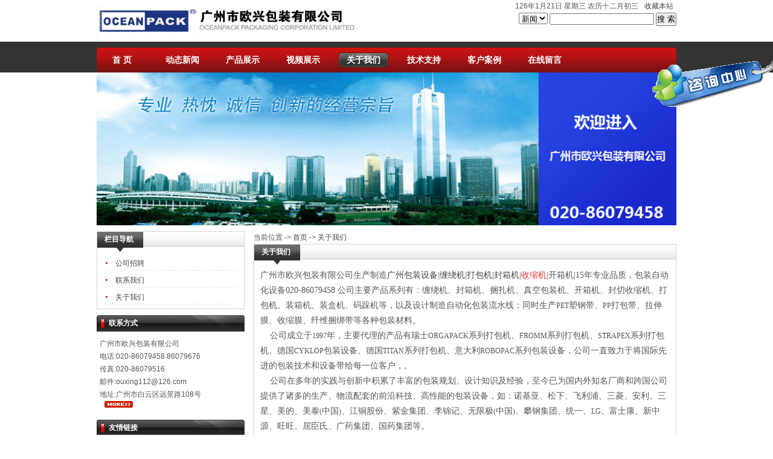

--- FILE ---
content_type: text/html
request_url: http://www.gz-oc.com/zh_about.asp?id=1
body_size: 12322
content:
<!DOCTYPE HTML PUBLIC "-//W3C//DTD HTML 4.01 Transitional//EN" "http://www.w3.org/TR/html4/loose.dtd">
<html>
<head>
<meta http-equiv="Content-Type" content="text/html; charset=gb2312" />
<meta http-equiv="X-UA-Compatible" content="IE=7" />
<meta name="keywords" content="广州包装设备/包装材料/缠绕机%打包机%自动封箱机%自动化包装#开箱机/全自动收缩机/裹包机/瓦斯枪/纸箱包装机/缠膜机|自动打包机|薄膜包装机|拉伸膜包装机|020-86079458" />
<meta name="description" content="广州市欧兴包装有限公司专业制造包装设备/缠绕机/广州封箱机%打包机%薄膜机&真空机&捆包机*收缩机%自动化包装流水线|薄膜包装机|恒温收缩机|封切机" />
<title>关于我们 - 广州包装设备欧兴制造020-86079458自动化包装/薄膜缠绕机|封箱机#收缩机|工字型封箱机|捆扎机%打包机%开箱机%真空机%L型封切收缩机#自动化包装流水线 - powered by YidaCms</title>
<link href="/template/e3/css/common.css" rel="stylesheet" type="text/css" />
<link href="/template/e3/css/style.css" rel="stylesheet" type="text/css" />

<LINK href="http://www.oceanpack.cn/t/menu/yida.css" type="text/css" rel="stylesheet">
<SCRIPT src="http://www.oceanpack.cn/t/menu/jquery.js" type=text/javascript></SCRIPT>
<SCRIPT type=text/javascript> 
 // Navigation Menu
 $(function() {
  $(".menu ul").css({display: "none"}); // Opera Fix
  $(".menu li:first").addClass("homepage");
  $(".menu li").hover(function(){
   $(this).find('ul:first').css({visibility: "visible",display: "none"}).slideDown("normal");
  },function(){
   $(this).find('ul:first').css({visibility: "hidden"});
  });
 });
 
 // Bookmark
 function bookmark(title, url) {
   if (document.all)
  window.external.AddFavorite(url, title);
   else if (window.sidebar)
  window.sidebar.addPanel(title, url, "")
}
</SCRIPT>



</head>
<body>
<!--顶部-->

<div id="index">
<div id="top">
	<div id="top_left">
		<div id="top1"><div id="logo">
		<a href="#"><img src="http://www.oceanpack.cn/uploadimg/201110320620.gif" border="0" align="absmiddle" width="446" height="59" alt="1997-2021 广州市欧兴包装有限公司" ></a></div></div>
		<div id="top2"><span class="top2_1"><a href="javascript:window.external.AddFavorite('http://www.oceanpack.cn/','1997-2021 广州市欧兴包装有限公司')" target="_parent">收藏本站</a> </span><span class="top2_2"><script type="text/javascript" src="http://www.oceanpack.cn/images/shuaiweb_time.js"></script><SCRIPT>CalConv();</SCRIPT></span> <br /><script language="JavaScript" src="/t/search/2.js" type="text/JavaScript"></script> </div>
	</div>
</div>
 

<div id="mainmenu">
	<div id="menu">


<DIV class=navigation>
<UL class=menu id=menu-mainmenu>
<LI id=menu-item-382><a href='/zh_index.asp' target='_self' >首 页</a>
		<UL>
		</UL>
</LI>
<LI id=menu-item-382><a href='/zh_news.asp?id=2' target='_self' >动态新闻</a>
		<UL>
		</UL>
</LI>
<LI id=menu-item-382><a href='/zh_products.asp' target='_self' >产品展示</a>
		<UL>
			<LI id=menu-item-376><a href='/zh_products.asp?id=20' target='_self'>自动化包装</a></LI>
			<LI id=menu-item-376><a href='/zh_products.asp?id=4' target='_self'>缠绕包装机</a></LI>
			<LI id=menu-item-376><a href='/zh_products.asp?id=13' target='_self'>纸箱封箱机</a></LI>
			<LI id=menu-item-376><a href='/zh_products.asp?id=12' target='_self'>塑带打包机</a></LI>
			<LI id=menu-item-376><a href='/zh_products.asp?id=14' target='_self'>钢带打包机</a></LI>
			<LI id=menu-item-376><a href='/zh_products.asp?id=16' target='_self'>自动捆扎机</a></LI>
			<LI id=menu-item-376><a href='/zh_products.asp?id=1' target='_self'>真空包装机</a></LI>
			<LI id=menu-item-376><a href='/zh_products.asp?id=19' target='_self'>收缩包装机</a></LI>
		</UL>
</LI>
<LI id=menu-item-382><a href='/zh_video.asp' target='_self' >视频展示</a>
		<UL>
		</UL>
</LI>
<LI id=menu-item-382><a href='/zh_about.asp?id=1' target='_self' class='TXW_nv'>关于我们</a>
		<UL>
			<LI id=menu-item-376><a href='/zh_about.asp?id=3' target='_self'>公司招聘</a></LI>
			<LI id=menu-item-376><a href='/zh_about.asp?id=2' target='_self'>联系我们</a></LI>
		</UL>
</LI>
<LI id=menu-item-382><a href='/zh_news.asp?id=11' target='_self' >技术支持</a>
		<UL>
		</UL>
</LI>
<LI id=menu-item-382><a href='/zh_photo.asp' target='_self' >客户案例</a>
		<UL>
		</UL>
</LI>
<LI id=menu-item-382><a href='/zh_book.asp' target='_self' >在线留言</a>
		<UL>
		</UL>
</LI>
</UL>
</DIV>
 

	</div>
</div>

<div id="banner"><div id="banner1">
<img src="/template/e3/images/banner.jpg" width=960  border="0" align="absmiddle" />
</div></div>

<!--内容-->
<div id="container">
	<span class="in_t"></span>
	<div class="inner">
	<div class="dmain1 left">
	
<div class="bx2">
<h3 class="bx2_t bx_t"><span class="l bx2_t1"><font>栏目导航</font></span><span class="r bx2_t2"><font></font></span></h3>
<div class="bx2_c bx_c">
	<div class="content"><div id="submenu">
		<ul>


<li><a href="/zh_about.asp?id=3" title="公司招聘">公司招聘</a></li> 

<li><a href="/zh_about.asp?id=2" title="联系我们">联系我们</a></li> 

<li><a href="/zh_about.asp?id=1" title="关于我们">关于我们</a></li> 


		</ul>
	</div></div>
</div>
</div>
 
<div class="bx1">
<h3 class="bx1_t bx_t"><span class="l bx1_t1"><font>联系方式</font></span><span class="r bx1_t2"><font></font></span></h3>
<div class="bx1_c bx_c">
	<div class="content">
	  <p>广州市欧兴包装有限公司</p>
	  <p>电话:020-86079458 86079676<BR>
	    传真:020-86079516<BR>
	    邮件:ouxing112@126.com<BR>
	    地址:广州市白云区远景路108号</p>
	</div>
	<div class="more2"><span><a href="/zh_about.asp?id=3"><img src="/template/e3/images/more2.gif" alt="联系方式"/></a></span></div>
</div>
</div>
 
<div class="bx1">
<h3 class="bx1_t bx_t"><span class="l bx1_t1"><font>友情链接</font></span><span class="r bx1_t2"><font></font></span></h3>
<div class="bx1_c bx_c">
	<div class="content">
<ul class="flink">


<li><a href="http://user.qzone.qq.com/6409113#!app=2&via=QZ.HashRefresh&pos=catalog_list" target="_blank" title="工作现场演示">工作现场演示</a></li>

<li><a href="http://www.gz-oc.com" target="_blank" title="欧兴包装">欧兴包装</a></li>

<li><a href="http://www.tudou.com/home/item_u21688497s0p1.html" target="_blank" title="视频展示">视频展示</a></li>


</ul>
	</div></div>
</div>
</div>
	<div class="dmain3">
	<span class="homelink">当前位置 -> <a href="/" title="首页">首页</a> -> <a href="#" title="关于我们">关于我们</a></span>
	
<div class="bx2">
<h3 class="bx2_t bx_t"><span class="l bx2_t1"><font>关于我们</font></span><span class="r bx2_t2"><font></font></span></h3>
<div class="bx2_c bx_c">
	<div class="content">
<DIV class="con tableboder" cms:id="te_aboutus_company,10">
<span style="font-family:微软雅黑;"><span style="font-size:14px;"><span style="font-family:微软雅黑;">广州市欧兴包装有限公司生产制造<a href="http://www.oceanpack.cn/"><span><span>广州包装设备</span></span></a>|<a href="http://www.oceanpack.cn/zh_products.asp?id=4"><span><span>缠绕机</span></span></a>|<a href="http://www.oceanpack.cn/zh_products.asp?id=14"><span><span>打包机</span></span></a>|<a href="http://www.oceanpack.cn/zh_products.asp?id=13"><span><span>封箱机</span></span></a>|<span style="color:#e53333;">收缩机</span>|开箱机|15年</span><span style="font-family:微软雅黑;">专业品质，包装自动化设备<span>020-86079458 </span></span>公司主要产品系列有：缠绕机、封箱机、捆扎机、真空包装机、开箱机、封切收缩机、打包机、装箱机、装盒机、码跺机等，以及设计制造自动化包装流水线；同时生产</span><span>PET</span><span style="font-size:14px;">塑钢带、</span><span>PP</span><span style="font-size:14px;">打包带、拉伸膜、收缩膜、纤维捆绑带等各种包装材料。</span></span> 
<p style="text-align:left;" align="left">
	<span style="font-family:微软雅黑;"><span style="font-size:14px;">&nbsp;&nbsp;&nbsp; 公司成立于</span><span>1997</span><span style="font-size:14px;">年，主要代理的产品有瑞士</span><span>ORGAPACK</span><span style="font-size:14px;">系列打包机、</span><span>FROMM</span><span style="font-size:14px;">系列打包机、</span><span>STRAPEX</span><span style="font-size:14px;">系列打包机、德国</span><span>CYKLOP</span><span style="font-size:14px;">包装设备、德国</span><span>TITAN</span><span style="font-size:14px;">系列打包机、意大利</span><span>ROBOPAC</span><span style="font-size:14px;">系列包装设备，公司一直致力于将国际先进的包装技术和设备带给每一位客户，。</span><span></span></span> 
</p>
<p style="text-align:left;" align="left">
	<span style="font-family:微软雅黑;"><span style="font-size:14px;">&nbsp;&nbsp;&nbsp; 公司在多年的实践与创新中积累了丰富的包装规划、设计知识及经验，至今已为国内外知名厂商和跨国公司提供了诸多的生产、物流配套的前沿科技、高性能的包装设备，如：诺基亚、松下、飞利浦、三菱、安利、三星、美的、美泰</span><span>(</span><span style="font-size:14px;">中国</span><span>)</span><span style="font-size:14px;">、江铜股份、紫金集团、李锦记、无限极</span><span>(</span><span style="font-size:14px;">中国</span><span>)</span><span style="font-size:14px;">、攀钢集团、统一、</span><span>LG</span><span style="font-size:14px;">、富士康、新中源、旺旺、屈臣氏、广药集团、国药集团等。</span><span></span></span> 
</p>
<p style="text-align:left;text-indent:9.75pt;" align="left">
	<span style="font-family:微软雅黑;"><span style="font-size:14px;">公司遵循：以人为本、科技创新的经营管理理念！我们将以最稳定的品质、最及时周到的售前、售中、售后服务与您携手紧密合作，共同创造彼此的美好未来！</span><span></span></span> 
</p>
<p style="text-align:left;text-indent:9.75pt;" align="left">
	<span style="font-size:14px;">&nbsp;&nbsp;&nbsp;&nbsp;&nbsp;&nbsp;&nbsp;&nbsp;&nbsp;&nbsp;&nbsp;&nbsp;&nbsp;&nbsp;&nbsp;&nbsp;&nbsp;&nbsp;&nbsp;&nbsp; </span>
</p>
<p style="text-align:left;text-indent:9.75pt;" align="center">
	<span style="font-size:14px;">&nbsp;&nbsp;&nbsp;&nbsp;&nbsp;&nbsp;&nbsp;&nbsp;&nbsp;<span style="font-family:Microsoft YaHei;">&nbsp;&nbsp;&nbsp;&nbsp;&nbsp;&nbsp;&nbsp;&nbsp;&nbsp;&nbsp;&nbsp;&nbsp;&nbsp;&nbsp;&nbsp;&nbsp;&nbsp;&nbsp;<span style="color:#e53333;">&nbsp;</span><span style="font-size:24px;"><span style="color:#e53333;">诚挚&nbsp;&nbsp;&nbsp;&nbsp;&nbsp;&nbsp;&nbsp;&nbsp;&nbsp; </span><span style="color:#e53333;">&nbsp; </span><span style="color:#e53333;">信用&nbsp;&nbsp;&nbsp;&nbsp;&nbsp;&nbsp;&nbsp; </span><span style="color:#e53333;">&nbsp;&nbsp; </span><span style="color:#e53333;">专业&nbsp;&nbsp;&nbsp;&nbsp;&nbsp;&nbsp;&nbsp;&nbsp;&nbsp;&nbsp;&nbsp;&nbsp;&nbsp; </span><span style="color:#e53333;">&nbsp;热忱</span></span></span></span> 
</p>
<p>
	<span style="font-size:14px;">&nbsp;</span> 
</p>
</DIV>
</div>
</div>
</div>
	
	
	
	</div>
	<div class="main_b clear"></div>
	</div>
</div>
<!--底部-->
<div id="bottom">
  <div id="bottom1">
    <P align=center><A href="/zh_products.asp?id=5">缠绕机</A> |<A href="/zh_products.asp?id=15">封箱机</A> | <A href="/zh_products.asp?id=17">打包机</A> | <A href="/zh_products.asp?id=22">自动化包装流水线</A> | <A href="/"> 首页</A> | <A href="/zh_about.asp?id=1">关于我们</A> | <A href="/zh_about.asp?id=2">联系我们</A> | <A href="/zh_book.asp">在线留言</A> | <A href="#top">返到顶部</A> 广州市欧兴包装有限公司    电话：020-86079458  13600074837 </P>
  </div>
  <div id="bottom2">
    <P align=center>版权所有 &copy; 1997-2021 广州市欧兴包装有限公司&nbsp; 备案:粤ICP备11053213号-2</P>
  </div>
</div>
</div>
</body>
</html><link type="text/css" rel="stylesheet" media="all" href="http://www.oceanpack.cn/images/qq.css">
<div class="qqbox" id="divQQbox">
  <div class="qqlv" id="meumid" onmouseover="show()"><img src="http://www.oceanpack.cn/images/qq.gif"></div>
<div class="qqkf" style="display:none;" id="contentid" onmouseout="hideMsgBox(event)">
<div class="qqkfhm bgdh">
<li><a href="tencent://message/?uin=401090974" ><img src="http://www.oceanpack.cn/images/qq/1.gif" border="0"> 欧     兴　[销售部]</a></li>
<li><a href="tencent://message/?uin=6409113" ><img src="http://www.oceanpack.cn/images/qq/1.gif" border="0"> 章先生　[销售部]</a></li>
<li><a href="tencent://message/?uin=403476059" ><img src="http://www.oceanpack.cn/images/qq/1.gif" border="0"> 叶小姐　[销售部]</a></li>
<li><a href="tencent://message/?uin=921614026" ><img src="http://www.oceanpack.cn/images/qq/1.gif" border="0"> 工程师　[售后部]</a></li>
</div></div></div>
<script type="text/javascript" src="http://www.oceanpack.cn/inc/qq.js"></script>
 
<!--yida cms E4-->

--- FILE ---
content_type: text/css
request_url: http://www.gz-oc.com/template/e3/css/common.css
body_size: 1235
content:
/*=== new 20111204 tony ===*/
/* Reset */
body,div,dl,dt,dd,ul,ol,li,h1,h2,h3,h4,h5,h6,pre,form,input,textarea,p,th,td {padding:0; margin:0}
table {border-collapse:collapse}
ol,ul{list-style: none}
img {border:0px;}
/* Fix needed -- Last modify:2010.10.22 */
#left_border,#right_border, {overflow:hidden}
#top,#bottom{clear:both}
.bx1,.bx2,.bx3,.bx4,.bx5,.bx6,.bbx1,.bbx2 {zoom:1}
.content {overflow:hidden;zoom:1}/*FF and IE automatic height*/
.bx_t,.bx_c {zoom:1}/*clearfix for ie*/
.bx_t:after,.bx_c:after {content:"\0020"; display:block; height:0; clear:both}/*clearfix for other browser*/
.bx_b {overflow:hidden;width:100%;height:0} /*for ie: give a default size*/

/* global */
.left  {float:left}
.right {float:right}
.r font {padding-right:10px;font-size:11px;vertical-align:middle;font-weight:normal}/*top more settings*/
.more2 {text-align:right;padding-right:5px;clear:both}/*bottom more settings and clearfix*/

/*表单*/
.s_f_title,.s_f_descript {font-weight:bold;padding:0px 5px 2px 5px;}
.f_title,.f_descript {padding:0px 5px 12px 5px;}
.f_main{padding:5px 5px 2px 5px;}

/* old -- To make compatible width old border */
.r {text-align:right;}
#more2 {float:right;text-align:right;width:100%;}

--- FILE ---
content_type: text/css
request_url: http://www.gz-oc.com/template/e3/css/style.css
body_size: 8565
content:
/*global*/
body{font:12px/1.8 Verdana,Arial,sans-serif;color:#555;}
div{margin:0 auto;}
li {list-style:none;}
a{color:#444;text-decoration:none;outline:none;blr:expression(this.onFocus=this.blur())}
a:hover{color:#222;text-decoration:underline;}
.redfont{color:red}
.clear {clear:both;}


/*顶部*/
#top{width:960px;overflow:hidden;}
#top_left {height:auto! important;height:60px;min-height:60px;}
#top1 {padding:5px 0;float:left;}
#top2 {position:relative;float:right;text-align:right;}
#top2 span{padding:0 5px;display:block; float:right;}


/*菜单*/
#mainmenu{width:100%;height:41px;padding-top:10px;background:url(../images/mainmenubg.gif) repeat-x; }
#menu{width:960px;height:41px;background:url(../images/mainmenubg1.gif) no-repeat;}
#menu li{float:left; width:100px; text-align:center;}
#menu li a{display:block; color:#fff; width:83px; height:41px; font:600 14px/41px 'Microsoft YaHei',SimSun,Arial,Sans-Serif;text-decoration:none}
#menu li a:hover{color:#ff0;}
.TXW_nv {color:#fff; background:url(../images/menu.gif) center center no-repeat; font-size:12px;}

/*子菜单栏目*/
#submenu{}
#submenu li{width:100%;height:28px;float:left;line-height:28px; background:url(../images/li.gif) 2px 0px no-repeat; overflow:hidden}
#submenu li a{padding-left:20px;}
#submenu #hot a{font-size:14px;font-weight:600;color:#a00;}
/*产品、新闻分类*/
.sidebar{width:100%;background:url(../images/li.gif) 5px 0px no-repeat;line-height:28px;overflow:hidden}
.sidebar a{padding-left:25px;}
.sidebar a:hover{}
#left_border #hot a{color:#007D38;font-weight:600}
/*多级产品类别*/
.msidebar1{width:85%;float:left;padding-left:5px;line-height:30px;overflow:hidden}
.msidebar1 a{width:90%;display:block;background:url(../images/arrow1.jpg) 8px 12px no-repeat;padding-left:30px;border-bottom:1px dashed #ddd;}
.msidebar1 a:hover{background:#f5f5f5;color:#DB045E}
.msidebar2 {width:85%;padding-left:10px;line-height:30px;overflow:hidden}
.msidebar2 a{width:90%;display:block;border-bottom:1px dashed #ddd;overflow:hidden}
.msidebar2 a:hover{background:#f5f5f5;color:#DB045E}
.msidebar3 {width:85%;padding-left:10px;line-height:30px;overflow:hidden}
.msidebar3 a{width:90%;display:block;border-bottom:1px dashed #ddd;overflow:hidden}
.msidebar3 a:hover{background:#f5f5f5;color:#DB045E}
.msidebar4 {width:85%;padding-left:10px;line-height:30px;overflow:hidden}
.msidebar4 a{width:90%;display:block;border-bottom:1px dashed #ddd;overflow:hidden}
.msidebar4 a:hover{background:#f5f5f5;color:#DB045E}

/* ========== layout ========== */
#index,#default {overflow:hidden}
/*主题图片*/
#banner{text-align:center;overflow:hidden;}
#banner table {margin:0 auto;text-align:center}
/*主体内容*/
#container{ width:960px; padding-top:10px; overflow:hidden;}
#default #container {}
/*== index ==*/
.imain1 {float:right; width:240px;}
.imain2,.imain3,.imain4,.imain5 {width:700px; float:left;}
/* 首页栏目 */
.s_a {padding-right:10px}
.s_b {}
.s_c,.s_d,.s_g {display:none}
.s_e {width:300px; padding-right:10px;}
.s_f {width:300px;}

/*== default ==*/
/*左边*/
.dmain1 {width:245px; float:left;}
/*中间*/
.dmain3 {width:700px;float:right}
/*右边*/
.dmain5 {display:none}

/*底部*/
#bottom{width:960px; background:#fff url(../images/bottom.gif) no-repeat;}
#bottom1 a{color:#fff}
#bottom1 {height:35px; line-height:35px;color:#fff;}
#bottom2 {padding:10px 0;text-align:center;}

/*======================= box ==========================*/
.bx1,.bx2,.bx3,.bx4,.bbx1,.bbx2 {margin-bottom:10px;} /*盒子上下间距*/
.l {display:block;width:60%;float:left;}
.r {display:block;width:40%;float:right;}
.r img,.more2 img {border:none;}
.more2 a {display:block; width:55px; line-height:38px;}
/* box title font style */
.l font {font-family:'Microsoft YaHei',SimSun,Arial,Sans-Serif; color:#fff; font-size:12px;}
.r a {color:#fff}
.bx1_t1 font {padding-left:20px;}
.bx2_t1 font {padding-left:12px;}
.bx3_t1 font {padding-left:20px;}
.bbx1_t1 font {padding-left:20px;}
/* box global background-repeat and background-position */
.bx_t .l,.bx_t .r,.bx_b,.bx_b .r {background-repeat:no-repeat;}
.bx_t .r,.bx_b .r {background-position:right 0;}
.bx_c {background-repeat:repeat-y;}

/* 通用边框1 */
.bx1_t {}
.bx1_t1,.bx1_t2 {background-image:url(../images/bx1_t.gif);height:27px;line-height:27px}
.bx1_c {padding:10px 5px; background:#fff;}
.bx1_b,.bx1_b2 {}
/* 通用边框2 */
.bx2 {border:1px solid #d5d5d5;}
.bx2_t1,.bx2_t2 {background:url(../images/bx2_t.gif) no-repeat;height:33px;line-height:25px}
.bx2_c {padding:5px 10px;}
.bx2_b,.bx2_b2 {display:none;}
/* 主区域边框2 */
.bx3_t1,.bx3_t2 {background:url(../images/bx3_t.gif) no-repeat;height:20px;line-height:20px}
.bx3_c {padding:5px 0;}
.bx3_b,.bx3_b2 {}
/* 无标题边框 */
.bbx1_t {display:none}
.bbx1_c {padding:5px; font-size:14px; line-height:2;}
.bbx1_b {}

/*==================================================*/
/*产品展示全局样式*/
#ps1,#ps2,#ps3,#ps4,#ps5,#ps6,#ps7,#ps8,#ps9,#ps10 {margin:10px 10px 13px 10px;width:146px;overflow:hidden}
#ps0,.p_name,.p_group,.p_detail,.p_price,.p_vip,.p_link,.p_cart {display:block;}
#p_img {width:142px;height:107px;}
#p_img a{display:block;width:140px;height:105px;overflow:hidden;text-align:center;border:1px solid #333;}
#p_img a:hover{}
#p_img img{height:105px;}
#p_info {padding:2px 5px 6px 5px}
#p_info .p_num {display:none}
#p_info span{line-height:150%;}
#p_info div{height:100%;}
.p_name {text-align:center}
.p_name a{font-size:12px}
.p_name a:hover{text-decoration:underline}
.p_detail{color:#999}
.p_detail b{font-weight:normal;color:#999}
.p_price b{color:#FF5E00;font-size:14px}
.p_vip{font-size:14px}
.p_vip span{color:#a00}
.p_vip b{color:#f00}
.p_link{float:left;padding-top:3px}
.p_link a{color:#000}
.p_cart{float:right;width:84px;height:21px;line-height:21px;text-align:center;}
.p_cart a{color:#fff;display:block;width:62px;height:20px;background:#007200; border:1px solid #005300; font-size:12px;}
.p_cart a:hover {color:#fff}
/*产品展示单独样式*/
#ps0 {background:url(li.gif) 2px 7px no-repeat;padding-left:20px;border-bottom:1px dashed #fff;line-height:22px;}
#ps2 #p_info,#ps2 #p_name{text-align:center;}
#ps4 #p_info div{padding-top:5px}
#ps4 #p_info .p_link{padding-left:3px;background:#007200; border:1px solid #005300;float:left;}
#ps4 #p_info .p_link a{color:#fff;display:block;padding:0 13px 0 10px;font-size:12px;line-height:1.5}
#slide_d #ps2 {width:126px;margin:5px 5px 0px 5px;}
#slide_d #p_img {width:124px;height:94px}
#slide_d #p_img a {width:120px;height:90px}
#slide_d #p_img img {width:120px}
.bx4 .p_name a {color:#fff}

#index #ps2 {width:102px;}
#index #ps2 #p_img {width:102px; height:77px;}
#index #ps2 #p_img a {width:100px; height:75px; border:1px solid #333;}
#index #ps2 #p_img img {height:75px;}

/*新闻显示样式*/
#boxNews{ width:98%; }
#title{padding-top:5px;text-align:center;font-size:18px;color:#333;font-family:宋体,Arial,sans-serif;font-weight:bold;}
#boxNews #info { text-align:center; color:#666;}
#maininfo{ padding:10px 0; font-size:14px; line-height:2;}
/*新闻列表*/
#boxNewsList li{width:100%;overflow:hidden; background:url(../images/li.gif) 5px 0px no-repeat; line-height:260%;}
#boxNewsList li a{ padding-left:22px;float:left;}
#boxNewsList li a:hover{padding-left:22px;text-decoration:underline}
#boxNewsList li span{color:#bbb;margin-left:10px;float:right; font-size:11px;}

/*产品图*/
#show_pro {}
#show_pro #pInfo {color:#666;} /*发布时间等*/
#show_pro .pro_name { color:#222} /*产品名*/
#show_pro .pro_img {} /*产品大图*/

.yidacms_content { width:100%;}
.yidacms_content ul {}
.yidacms_content ul li { width:230px; height:23px; line-height:23px; float:left; border-bottom:1px #CCCCCC dashed; background:URL(../images/li.gif) no-repeat left; padding-left:10px;}

.yidacms_products_index {width:100%;}
.yidacms_products_index ul {}
.yidacms_products_index ul li{ width:135px; height:170px; float:left; text-align:center;}

.yidacms_newslist { width:100%;}
.yidacms_newslist ul {}
.yidacms_newslist ul li { width:670px; height:23px; line-height:23px; float:left; border-bottom:1px #CCCCCC dashed; background:URL(../images/li.gif) no-repeat left; padding-left:10px; font-size:14px;}
.yidacms_newslist ul li span {float:right; font-size:12px;}

.yidacms_productslist {width:100%;}
.yidacms_productslist ul {}
.yidacms_productslist ul li{ width:135px; height:170px; float:left; text-align:center;}

/*定义会员登录框*/
.userlogint {width:140px; height:18px;}

--- FILE ---
content_type: text/css
request_url: http://www.oceanpack.cn/t/menu/yida.css
body_size: 937
content:
/****************************************************
                 带子栏目的导航样式
*****************************************************/
.navigation {
	FLOAT: left; OVERFLOW: visible; WIDTH:960px; HEIGHT:21px;
}
.menu {
	Z-INDEX: 300; FLOAT: left; PADDING-BOTTOM: 1px; width:100%;
}
.menu LI { 
  	FONT-WEIGHT: bold; FONT-SIZE: 12px; FLOAT: left; text-align:center;
}
.menu UL {
}
.menu LI {
	POSITION: relative;
}
.menu LI UL {
	DISPLAY: none; margin:0px; position:absolute;left:0px;TOP:40px;
}
.menu LI UL LI {
	Z-INDEX:300; background:#333333; PADDING-BOTTOM:5px; WIDTH: 100px;HEIGHT:30px;PADDING-TOP:0px; BORDER-BOTTOM: #ffffff 0px solid;filter:
}
.menu LI UL LI A:hover {
	COLOR: #ffffff; TEXT-DECORATION: underline;
}
#menu-item-382 UL LI A:hover{
	BACKGROUND:#ff0000; COLOR: #000; display:block; width:100%;
}

--- FILE ---
content_type: text/css
request_url: http://www.oceanpack.cn/images/qq.css
body_size: 1265
content:
.qqbox a:link {
	color: #000;
	text-decoration: none;
}
.qqbox a:visited {
	color: #000;
	text-decoration: none;
}
.qqbox a:hover {
	color: #f80000;
	text-decoration: underline;
}
.qqbox a:active {
	color: #f80000;
	text-decoration: underline;
}

.qqbox{
	width:200px;
	height:auto;
	overflow:hidden;
	position:absolute;
	right:0;
	top:100px;
	color:#000000;
	font-size:12px;
	letter-spacing:0px;
	
}
.qqlv{
	width:213px;
	height:256px;
	overflow:hidden;
	position:relative;
	float:right;
	z-index:50px;
}
.qqkf{
	width:180px;
	height:100%;
	overflow:hidden;
	right:0;
	top:0;
	z-index:99px;
	border:2px solid #e3e3e3;
	background:url(qqkefu.jpg) repeat-x #FFFFFF;
}
.qqkfbt{
	width:178px;
	height:25px;
	overflow:hidden;
	background:#37abee;
	font-weight:bold;
	color:#fff;
	position:relative;
	border:1px solid #ffffff;
	cursor:pointer;
	text-align:center;
     font-size:14px;
}
.qqkfhm{
	width:170px;
	height:100%;
	overflow:hidden;
	padding-right:8px;
	position:relative;
	margin:90px 0px 10px 0px;
	text-align:left;
}
.qqkfhm li{ width:170px; float:left;}
.bgdh{
	width:146px;
	padding-left:10px;
	
}

--- FILE ---
content_type: application/javascript
request_url: http://www.oceanpack.cn/inc/qq.js
body_size: 2327
content:
function showandhide(h_id,hon_class,hout_class,c_id,totalnumber,activeno) {
    var h_id,hon_id,hout_id,c_id,totalnumber,activeno;
    for (var i=1;i<=totalnumber;i++) {
        document.getElementById(c_id+i).style.display='none';
        document.getElementById(h_id+i).className=hout_class;
    }
    document.getElementById(c_id+activeno).style.display='block';
    document.getElementById(h_id+activeno).className=hon_class;
}
var tips; 
var theTop = 100;
var old = theTop;
function initFloatTips() 
{ 
	tips = document.getElementById('divQQbox');
	moveTips();
}
function moveTips()
{
	 	  var tt=50; 
		  if (window.innerHeight) 
		  {
		pos = window.pageYOffset  
		  }else if (document.documentElement && document.documentElement.scrollTop) {
		pos = document.documentElement.scrollTop  
		  }else if (document.body) {
		    pos = document.body.scrollTop;  
		  }
		  //http:
		  pos=pos-tips.offsetTop+theTop; 
		  pos=tips.offsetTop+pos/10; 
		  if (pos < theTop){
			 pos = theTop;
		  }
		  if (pos != old) { 
			 tips.style.top = pos+"px";
			 tt=10;//alert(tips.style.top);  
		  }
		  old = pos;
		  setTimeout(moveTips,tt);
}
initFloatTips();
	if(typeof(HTMLElement)!="undefined")//给firefox定义contains()方法，ie下不起作用
		{  
		  HTMLElement.prototype.contains=function (obj)  
		  {  
			  while(obj!=null&&typeof(obj.tagName)!="undefind"){//
	   　　 　if(obj==this) return true;  
	   　　　	　obj=obj.parentNode;
	   　　	  }  
			  return false;  
		  }
	}
function show()
{
	document.getElementById("meumid").style.display="none"
	document.getElementById("contentid").style.display="block"
}
	function hideMsgBox(theEvent){
	  if (theEvent){
		var browser=navigator.userAgent;
		if (browser.indexOf("Firefox")>0){//Firefox
		    if (document.getElementById("contentid").contains(theEvent.relatedTarget)) {
				return
			}
		}
		if (browser.indexOf("MSIE")>0 || browser.indexOf("Presto")>=0){
	        if (document.getElementById('contentid').contains(event.toElement)) {
			    return;//结束函式
		    }
		}
	  }
	  document.getElementById("meumid").style.display = "block";
	  document.getElementById("contentid").style.display = "none";
 	}

--- FILE ---
content_type: application/javascript
request_url: http://www.gz-oc.com/t/search/2.js
body_size: 861
content:
document.writeln("<form id=\"form1\" name=\"form1\" method=\"post\" action=\"\/search.asp\">");
document.writeln("  <table width=\"100%\" border=\"0\">");
document.writeln("    <tr>");
document.writeln("      <td><select name=\"l\">");
document.writeln("        <option value=\"news\">新闻<\/option>");
document.writeln("        <option value=\"products\">产品<\/option>");
document.writeln("        <option value=\"photo\">图文<\/option>");
document.writeln("      <\/select>");
document.writeln("        <input type=\"text\" name=\"n\" \/>");
document.writeln("        <input type=\"submit\" name=\"Submit\" value=\"搜 索\" \/>");
document.writeln("	<input name=\"yidacms_search\" type=\"hidden\" value=\"yidacms\" \/>");
document.writeln("	<\/td>");
document.writeln("    <\/tr>");
document.writeln("  <\/table>");
document.writeln("<\/form>");